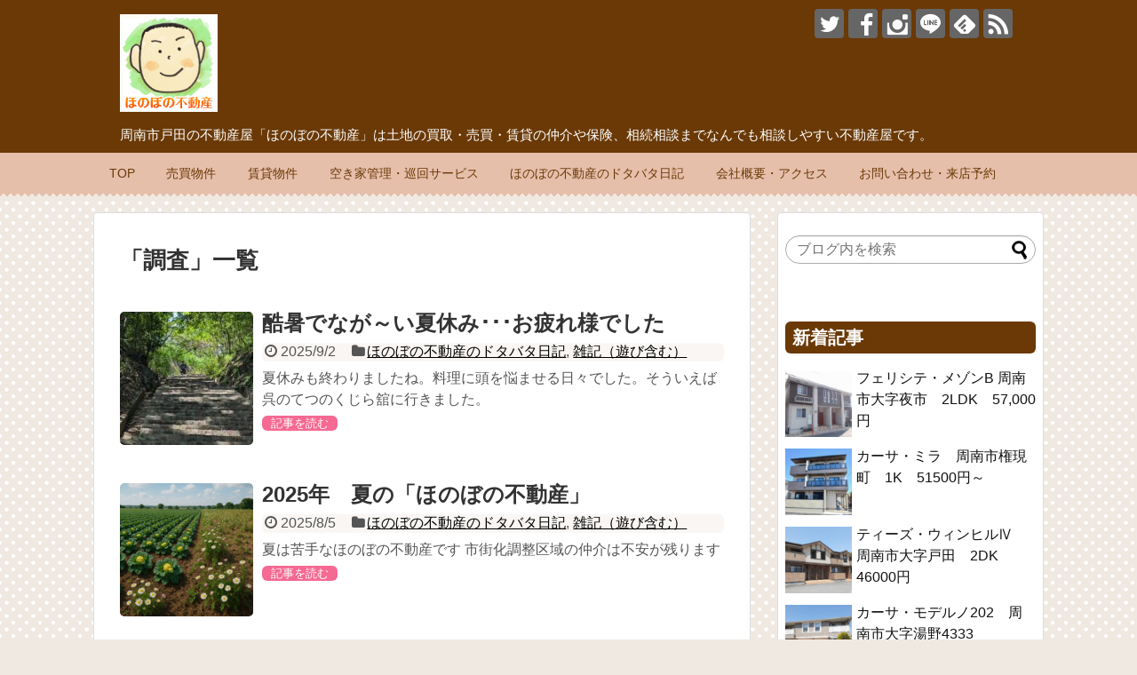

--- FILE ---
content_type: text/html; charset=UTF-8
request_url: https://honobono2103.com/tag/%E8%AA%BF%E6%9F%BB/
body_size: 16446
content:
<!DOCTYPE html>
<html lang="ja">
<head>
<meta charset="UTF-8">
  <meta name="viewport" content="width=1280, maximum-scale=1, user-scalable=yes">
<link rel="alternate" type="application/rss+xml" title="周南市(新南陽/戸田/夜市) の不動産屋 ほのぼの不動産 RSS Feed" href="https://honobono2103.com/feed/" />
<link rel="pingback" href="https://honobono2103.com/xmlrpc.php" />
<!-- <meta name="robots" content="noindex,follow"> -->
<!--<meta name="description" content="「調査」の記事一覧です。" />-->
<meta name="keywords" content="調査" />
<!-- OGP -->
<meta property="og:type" content="website">
<meta property="og:description" content="「調査」の記事一覧です。">
<meta property="og:title" content="  調査 | 周南市(新南陽/戸田/夜市) の不動産屋 ほのぼの不動産">
<meta property="og:url" content="https://honobono2103.com/tag/%e3%81%bb%e3%81%ae%e3%81%bc%e3%81%ae%e4%b8%8d%e5%8b%95%e7%94%a3/">
<meta property="og:image" content="http://honobono2103.com/wp-content/uploads/2018/05/facebook-icon.jpg">
<meta property="og:site_name" content="周南市(新南陽/戸田/夜市) の不動産屋 ほのぼの不動産">
<meta property="og:locale" content="ja_JP">
<!-- /OGP -->
<!-- Twitter Card -->
<meta name="twitter:card" content="summary">
<meta name="twitter:description" content="「調査」の記事一覧です。">
<meta name="twitter:title" content="  調査 | 周南市(新南陽/戸田/夜市) の不動産屋 ほのぼの不動産">
<meta name="twitter:url" content="https://honobono2103.com/tag/%e3%81%bb%e3%81%ae%e3%81%bc%e3%81%ae%e4%b8%8d%e5%8b%95%e7%94%a3/">
<meta name="twitter:image" content="http://honobono2103.com/wp-content/uploads/2018/05/facebook-icon.jpg">
<meta name="twitter:domain" content="honobono2103.com">
<meta name="twitter:creator" content="@honobono2103">
<meta name="twitter:site" content="@honobono2103">
<!-- /Twitter Card -->

<title>調査  |  周南市(新南陽/戸田/夜市) の不動産屋 ほのぼの不動産</title>
<meta name='robots' content='max-image-preview:large' />
<link rel='dns-prefetch' href='//stats.wp.com' />
<link rel='dns-prefetch' href='//v0.wordpress.com' />
<link rel='dns-prefetch' href='//widgets.wp.com' />
<link rel='dns-prefetch' href='//s0.wp.com' />
<link rel='dns-prefetch' href='//0.gravatar.com' />
<link rel='dns-prefetch' href='//1.gravatar.com' />
<link rel='dns-prefetch' href='//2.gravatar.com' />
<link rel="alternate" type="application/rss+xml" title="周南市(新南陽/戸田/夜市) の不動産屋 ほのぼの不動産 &raquo; フィード" href="https://honobono2103.com/feed/" />
<link rel="alternate" type="application/rss+xml" title="周南市(新南陽/戸田/夜市) の不動産屋 ほのぼの不動産 &raquo; コメントフィード" href="https://honobono2103.com/comments/feed/" />
<link rel="alternate" type="application/rss+xml" title="周南市(新南陽/戸田/夜市) の不動産屋 ほのぼの不動産 &raquo; 調査 タグのフィード" href="https://honobono2103.com/tag/%e8%aa%bf%e6%9f%bb/feed/" />
		<!-- This site uses the Google Analytics by MonsterInsights plugin v9.11.1 - Using Analytics tracking - https://www.monsterinsights.com/ -->
		<!-- Note: MonsterInsights is not currently configured on this site. The site owner needs to authenticate with Google Analytics in the MonsterInsights settings panel. -->
					<!-- No tracking code set -->
				<!-- / Google Analytics by MonsterInsights -->
		<style id='wp-img-auto-sizes-contain-inline-css' type='text/css'>
img:is([sizes=auto i],[sizes^="auto," i]){contain-intrinsic-size:3000px 1500px}
/*# sourceURL=wp-img-auto-sizes-contain-inline-css */
</style>
<link rel='stylesheet' id='simplicity-style-css' href='https://honobono2103.com/wp-content/themes/simplicity2/style.css?ver=6.9&#038;fver=20180514022452' type='text/css' media='all' />
<link rel='stylesheet' id='responsive-style-css' href='https://honobono2103.com/wp-content/themes/simplicity2/css/responsive-pc.css?ver=6.9&#038;fver=20180514022452' type='text/css' media='all' />
<link rel='stylesheet' id='skin-style-css' href='https://honobono2103.com/wp-content/themes/simplicity2/skins/chocolate/style.css?ver=6.9&#038;fver=20180514022452' type='text/css' media='all' />
<link rel='stylesheet' id='font-awesome-style-css' href='https://honobono2103.com/wp-content/themes/simplicity2/webfonts/css/font-awesome.min.css?ver=6.9&#038;fver=20180514022452' type='text/css' media='all' />
<link rel='stylesheet' id='icomoon-style-css' href='https://honobono2103.com/wp-content/themes/simplicity2/webfonts/icomoon/style.css?ver=6.9&#038;fver=20180514022452' type='text/css' media='all' />
<link rel='stylesheet' id='extension-style-css' href='https://honobono2103.com/wp-content/themes/simplicity2/css/extension.css?ver=6.9&#038;fver=20180514022452' type='text/css' media='all' />
<style id='extension-style-inline-css' type='text/css'>
@media screen and (max-width:639px){.article br{display:block}}
/*# sourceURL=extension-style-inline-css */
</style>
<link rel='stylesheet' id='print-style-css' href='https://honobono2103.com/wp-content/themes/simplicity2/css/print.css?ver=6.9&#038;fver=20180514022452' type='text/css' media='print' />
<style id='wp-emoji-styles-inline-css' type='text/css'>

	img.wp-smiley, img.emoji {
		display: inline !important;
		border: none !important;
		box-shadow: none !important;
		height: 1em !important;
		width: 1em !important;
		margin: 0 0.07em !important;
		vertical-align: -0.1em !important;
		background: none !important;
		padding: 0 !important;
	}
/*# sourceURL=wp-emoji-styles-inline-css */
</style>
<style id='wp-block-library-inline-css' type='text/css'>
:root{--wp-block-synced-color:#7a00df;--wp-block-synced-color--rgb:122,0,223;--wp-bound-block-color:var(--wp-block-synced-color);--wp-editor-canvas-background:#ddd;--wp-admin-theme-color:#007cba;--wp-admin-theme-color--rgb:0,124,186;--wp-admin-theme-color-darker-10:#006ba1;--wp-admin-theme-color-darker-10--rgb:0,107,160.5;--wp-admin-theme-color-darker-20:#005a87;--wp-admin-theme-color-darker-20--rgb:0,90,135;--wp-admin-border-width-focus:2px}@media (min-resolution:192dpi){:root{--wp-admin-border-width-focus:1.5px}}.wp-element-button{cursor:pointer}:root .has-very-light-gray-background-color{background-color:#eee}:root .has-very-dark-gray-background-color{background-color:#313131}:root .has-very-light-gray-color{color:#eee}:root .has-very-dark-gray-color{color:#313131}:root .has-vivid-green-cyan-to-vivid-cyan-blue-gradient-background{background:linear-gradient(135deg,#00d084,#0693e3)}:root .has-purple-crush-gradient-background{background:linear-gradient(135deg,#34e2e4,#4721fb 50%,#ab1dfe)}:root .has-hazy-dawn-gradient-background{background:linear-gradient(135deg,#faaca8,#dad0ec)}:root .has-subdued-olive-gradient-background{background:linear-gradient(135deg,#fafae1,#67a671)}:root .has-atomic-cream-gradient-background{background:linear-gradient(135deg,#fdd79a,#004a59)}:root .has-nightshade-gradient-background{background:linear-gradient(135deg,#330968,#31cdcf)}:root .has-midnight-gradient-background{background:linear-gradient(135deg,#020381,#2874fc)}:root{--wp--preset--font-size--normal:16px;--wp--preset--font-size--huge:42px}.has-regular-font-size{font-size:1em}.has-larger-font-size{font-size:2.625em}.has-normal-font-size{font-size:var(--wp--preset--font-size--normal)}.has-huge-font-size{font-size:var(--wp--preset--font-size--huge)}.has-text-align-center{text-align:center}.has-text-align-left{text-align:left}.has-text-align-right{text-align:right}.has-fit-text{white-space:nowrap!important}#end-resizable-editor-section{display:none}.aligncenter{clear:both}.items-justified-left{justify-content:flex-start}.items-justified-center{justify-content:center}.items-justified-right{justify-content:flex-end}.items-justified-space-between{justify-content:space-between}.screen-reader-text{border:0;clip-path:inset(50%);height:1px;margin:-1px;overflow:hidden;padding:0;position:absolute;width:1px;word-wrap:normal!important}.screen-reader-text:focus{background-color:#ddd;clip-path:none;color:#444;display:block;font-size:1em;height:auto;left:5px;line-height:normal;padding:15px 23px 14px;text-decoration:none;top:5px;width:auto;z-index:100000}html :where(.has-border-color){border-style:solid}html :where([style*=border-top-color]){border-top-style:solid}html :where([style*=border-right-color]){border-right-style:solid}html :where([style*=border-bottom-color]){border-bottom-style:solid}html :where([style*=border-left-color]){border-left-style:solid}html :where([style*=border-width]){border-style:solid}html :where([style*=border-top-width]){border-top-style:solid}html :where([style*=border-right-width]){border-right-style:solid}html :where([style*=border-bottom-width]){border-bottom-style:solid}html :where([style*=border-left-width]){border-left-style:solid}html :where(img[class*=wp-image-]){height:auto;max-width:100%}:where(figure){margin:0 0 1em}html :where(.is-position-sticky){--wp-admin--admin-bar--position-offset:var(--wp-admin--admin-bar--height,0px)}@media screen and (max-width:600px){html :where(.is-position-sticky){--wp-admin--admin-bar--position-offset:0px}}

/*# sourceURL=wp-block-library-inline-css */
</style><style id='global-styles-inline-css' type='text/css'>
:root{--wp--preset--aspect-ratio--square: 1;--wp--preset--aspect-ratio--4-3: 4/3;--wp--preset--aspect-ratio--3-4: 3/4;--wp--preset--aspect-ratio--3-2: 3/2;--wp--preset--aspect-ratio--2-3: 2/3;--wp--preset--aspect-ratio--16-9: 16/9;--wp--preset--aspect-ratio--9-16: 9/16;--wp--preset--color--black: #000000;--wp--preset--color--cyan-bluish-gray: #abb8c3;--wp--preset--color--white: #ffffff;--wp--preset--color--pale-pink: #f78da7;--wp--preset--color--vivid-red: #cf2e2e;--wp--preset--color--luminous-vivid-orange: #ff6900;--wp--preset--color--luminous-vivid-amber: #fcb900;--wp--preset--color--light-green-cyan: #7bdcb5;--wp--preset--color--vivid-green-cyan: #00d084;--wp--preset--color--pale-cyan-blue: #8ed1fc;--wp--preset--color--vivid-cyan-blue: #0693e3;--wp--preset--color--vivid-purple: #9b51e0;--wp--preset--gradient--vivid-cyan-blue-to-vivid-purple: linear-gradient(135deg,rgb(6,147,227) 0%,rgb(155,81,224) 100%);--wp--preset--gradient--light-green-cyan-to-vivid-green-cyan: linear-gradient(135deg,rgb(122,220,180) 0%,rgb(0,208,130) 100%);--wp--preset--gradient--luminous-vivid-amber-to-luminous-vivid-orange: linear-gradient(135deg,rgb(252,185,0) 0%,rgb(255,105,0) 100%);--wp--preset--gradient--luminous-vivid-orange-to-vivid-red: linear-gradient(135deg,rgb(255,105,0) 0%,rgb(207,46,46) 100%);--wp--preset--gradient--very-light-gray-to-cyan-bluish-gray: linear-gradient(135deg,rgb(238,238,238) 0%,rgb(169,184,195) 100%);--wp--preset--gradient--cool-to-warm-spectrum: linear-gradient(135deg,rgb(74,234,220) 0%,rgb(151,120,209) 20%,rgb(207,42,186) 40%,rgb(238,44,130) 60%,rgb(251,105,98) 80%,rgb(254,248,76) 100%);--wp--preset--gradient--blush-light-purple: linear-gradient(135deg,rgb(255,206,236) 0%,rgb(152,150,240) 100%);--wp--preset--gradient--blush-bordeaux: linear-gradient(135deg,rgb(254,205,165) 0%,rgb(254,45,45) 50%,rgb(107,0,62) 100%);--wp--preset--gradient--luminous-dusk: linear-gradient(135deg,rgb(255,203,112) 0%,rgb(199,81,192) 50%,rgb(65,88,208) 100%);--wp--preset--gradient--pale-ocean: linear-gradient(135deg,rgb(255,245,203) 0%,rgb(182,227,212) 50%,rgb(51,167,181) 100%);--wp--preset--gradient--electric-grass: linear-gradient(135deg,rgb(202,248,128) 0%,rgb(113,206,126) 100%);--wp--preset--gradient--midnight: linear-gradient(135deg,rgb(2,3,129) 0%,rgb(40,116,252) 100%);--wp--preset--font-size--small: 13px;--wp--preset--font-size--medium: 20px;--wp--preset--font-size--large: 36px;--wp--preset--font-size--x-large: 42px;--wp--preset--spacing--20: 0.44rem;--wp--preset--spacing--30: 0.67rem;--wp--preset--spacing--40: 1rem;--wp--preset--spacing--50: 1.5rem;--wp--preset--spacing--60: 2.25rem;--wp--preset--spacing--70: 3.38rem;--wp--preset--spacing--80: 5.06rem;--wp--preset--shadow--natural: 6px 6px 9px rgba(0, 0, 0, 0.2);--wp--preset--shadow--deep: 12px 12px 50px rgba(0, 0, 0, 0.4);--wp--preset--shadow--sharp: 6px 6px 0px rgba(0, 0, 0, 0.2);--wp--preset--shadow--outlined: 6px 6px 0px -3px rgb(255, 255, 255), 6px 6px rgb(0, 0, 0);--wp--preset--shadow--crisp: 6px 6px 0px rgb(0, 0, 0);}:where(.is-layout-flex){gap: 0.5em;}:where(.is-layout-grid){gap: 0.5em;}body .is-layout-flex{display: flex;}.is-layout-flex{flex-wrap: wrap;align-items: center;}.is-layout-flex > :is(*, div){margin: 0;}body .is-layout-grid{display: grid;}.is-layout-grid > :is(*, div){margin: 0;}:where(.wp-block-columns.is-layout-flex){gap: 2em;}:where(.wp-block-columns.is-layout-grid){gap: 2em;}:where(.wp-block-post-template.is-layout-flex){gap: 1.25em;}:where(.wp-block-post-template.is-layout-grid){gap: 1.25em;}.has-black-color{color: var(--wp--preset--color--black) !important;}.has-cyan-bluish-gray-color{color: var(--wp--preset--color--cyan-bluish-gray) !important;}.has-white-color{color: var(--wp--preset--color--white) !important;}.has-pale-pink-color{color: var(--wp--preset--color--pale-pink) !important;}.has-vivid-red-color{color: var(--wp--preset--color--vivid-red) !important;}.has-luminous-vivid-orange-color{color: var(--wp--preset--color--luminous-vivid-orange) !important;}.has-luminous-vivid-amber-color{color: var(--wp--preset--color--luminous-vivid-amber) !important;}.has-light-green-cyan-color{color: var(--wp--preset--color--light-green-cyan) !important;}.has-vivid-green-cyan-color{color: var(--wp--preset--color--vivid-green-cyan) !important;}.has-pale-cyan-blue-color{color: var(--wp--preset--color--pale-cyan-blue) !important;}.has-vivid-cyan-blue-color{color: var(--wp--preset--color--vivid-cyan-blue) !important;}.has-vivid-purple-color{color: var(--wp--preset--color--vivid-purple) !important;}.has-black-background-color{background-color: var(--wp--preset--color--black) !important;}.has-cyan-bluish-gray-background-color{background-color: var(--wp--preset--color--cyan-bluish-gray) !important;}.has-white-background-color{background-color: var(--wp--preset--color--white) !important;}.has-pale-pink-background-color{background-color: var(--wp--preset--color--pale-pink) !important;}.has-vivid-red-background-color{background-color: var(--wp--preset--color--vivid-red) !important;}.has-luminous-vivid-orange-background-color{background-color: var(--wp--preset--color--luminous-vivid-orange) !important;}.has-luminous-vivid-amber-background-color{background-color: var(--wp--preset--color--luminous-vivid-amber) !important;}.has-light-green-cyan-background-color{background-color: var(--wp--preset--color--light-green-cyan) !important;}.has-vivid-green-cyan-background-color{background-color: var(--wp--preset--color--vivid-green-cyan) !important;}.has-pale-cyan-blue-background-color{background-color: var(--wp--preset--color--pale-cyan-blue) !important;}.has-vivid-cyan-blue-background-color{background-color: var(--wp--preset--color--vivid-cyan-blue) !important;}.has-vivid-purple-background-color{background-color: var(--wp--preset--color--vivid-purple) !important;}.has-black-border-color{border-color: var(--wp--preset--color--black) !important;}.has-cyan-bluish-gray-border-color{border-color: var(--wp--preset--color--cyan-bluish-gray) !important;}.has-white-border-color{border-color: var(--wp--preset--color--white) !important;}.has-pale-pink-border-color{border-color: var(--wp--preset--color--pale-pink) !important;}.has-vivid-red-border-color{border-color: var(--wp--preset--color--vivid-red) !important;}.has-luminous-vivid-orange-border-color{border-color: var(--wp--preset--color--luminous-vivid-orange) !important;}.has-luminous-vivid-amber-border-color{border-color: var(--wp--preset--color--luminous-vivid-amber) !important;}.has-light-green-cyan-border-color{border-color: var(--wp--preset--color--light-green-cyan) !important;}.has-vivid-green-cyan-border-color{border-color: var(--wp--preset--color--vivid-green-cyan) !important;}.has-pale-cyan-blue-border-color{border-color: var(--wp--preset--color--pale-cyan-blue) !important;}.has-vivid-cyan-blue-border-color{border-color: var(--wp--preset--color--vivid-cyan-blue) !important;}.has-vivid-purple-border-color{border-color: var(--wp--preset--color--vivid-purple) !important;}.has-vivid-cyan-blue-to-vivid-purple-gradient-background{background: var(--wp--preset--gradient--vivid-cyan-blue-to-vivid-purple) !important;}.has-light-green-cyan-to-vivid-green-cyan-gradient-background{background: var(--wp--preset--gradient--light-green-cyan-to-vivid-green-cyan) !important;}.has-luminous-vivid-amber-to-luminous-vivid-orange-gradient-background{background: var(--wp--preset--gradient--luminous-vivid-amber-to-luminous-vivid-orange) !important;}.has-luminous-vivid-orange-to-vivid-red-gradient-background{background: var(--wp--preset--gradient--luminous-vivid-orange-to-vivid-red) !important;}.has-very-light-gray-to-cyan-bluish-gray-gradient-background{background: var(--wp--preset--gradient--very-light-gray-to-cyan-bluish-gray) !important;}.has-cool-to-warm-spectrum-gradient-background{background: var(--wp--preset--gradient--cool-to-warm-spectrum) !important;}.has-blush-light-purple-gradient-background{background: var(--wp--preset--gradient--blush-light-purple) !important;}.has-blush-bordeaux-gradient-background{background: var(--wp--preset--gradient--blush-bordeaux) !important;}.has-luminous-dusk-gradient-background{background: var(--wp--preset--gradient--luminous-dusk) !important;}.has-pale-ocean-gradient-background{background: var(--wp--preset--gradient--pale-ocean) !important;}.has-electric-grass-gradient-background{background: var(--wp--preset--gradient--electric-grass) !important;}.has-midnight-gradient-background{background: var(--wp--preset--gradient--midnight) !important;}.has-small-font-size{font-size: var(--wp--preset--font-size--small) !important;}.has-medium-font-size{font-size: var(--wp--preset--font-size--medium) !important;}.has-large-font-size{font-size: var(--wp--preset--font-size--large) !important;}.has-x-large-font-size{font-size: var(--wp--preset--font-size--x-large) !important;}
/*# sourceURL=global-styles-inline-css */
</style>

<style id='classic-theme-styles-inline-css' type='text/css'>
/*! This file is auto-generated */
.wp-block-button__link{color:#fff;background-color:#32373c;border-radius:9999px;box-shadow:none;text-decoration:none;padding:calc(.667em + 2px) calc(1.333em + 2px);font-size:1.125em}.wp-block-file__button{background:#32373c;color:#fff;text-decoration:none}
/*# sourceURL=/wp-includes/css/classic-themes.min.css */
</style>
<link rel='stylesheet' id='jetpack_likes-css' href='https://honobono2103.com/wp-content/plugins/jetpack/modules/likes/style.css?ver=15.4&#038;fver=20260109074731' type='text/css' media='all' />
<link rel='stylesheet' id='fancybox-css' href='https://honobono2103.com/wp-content/plugins/easy-fancybox/fancybox/1.5.4/jquery.fancybox.min.css?ver=6.9&#038;fver=20250614043158' type='text/css' media='screen' />
<style id='fancybox-inline-css' type='text/css'>
#fancybox-outer{background:#ffffff}#fancybox-content{background:#ffffff;border-color:#ffffff;color:#000000;}#fancybox-title,#fancybox-title-float-main{color:#fff}
/*# sourceURL=fancybox-inline-css */
</style>
<link rel='stylesheet' id='sharedaddy-css' href='https://honobono2103.com/wp-content/plugins/jetpack/modules/sharedaddy/sharing.css?ver=15.4&#038;fver=20260109074731' type='text/css' media='all' />
<link rel='stylesheet' id='social-logos-css' href='https://honobono2103.com/wp-content/plugins/jetpack/_inc/social-logos/social-logos.min.css?ver=15.4&#038;fver=20260109074731' type='text/css' media='all' />
<script type="text/javascript" src="https://honobono2103.com/wp-includes/js/jquery/jquery.min.js?ver=3.7.1&amp;fver=20231120050041" id="jquery-core-js"></script>
<script type="text/javascript" src="https://honobono2103.com/wp-includes/js/jquery/jquery-migrate.min.js?ver=3.4.1&amp;fver=20230818125513" id="jquery-migrate-js"></script>
<script data-ad-client="ca-pub-7026155633749779" async src="https://pagead2.googlesyndication.com/pagead/js/adsbygoogle.js"></script>	<style>img#wpstats{display:none}</style>
		<link rel="next" href="https://honobono2103.com/tag/%E8%AA%BF%E6%9F%BB/page/2/" />

<!-- Jetpack Open Graph Tags -->
<meta property="og:type" content="website" />
<meta property="og:title" content="調査  |  周南市(新南陽/戸田/夜市) の不動産屋 ほのぼの不動産" />
<meta property="og:url" content="https://honobono2103.com/tag/%e8%aa%bf%e6%9f%bb/" />
<meta property="og:site_name" content="周南市(新南陽/戸田/夜市) の不動産屋 ほのぼの不動産" />
<meta property="og:image" content="https://s0.wp.com/i/blank.jpg" />
<meta property="og:image:width" content="200" />
<meta property="og:image:height" content="200" />
<meta property="og:image:alt" content="" />
<meta property="og:locale" content="ja_JP" />

<!-- End Jetpack Open Graph Tags -->
		<style type="text/css" id="wp-custom-css">
			#site-title img{
  max-width: 110px;
}		</style>
		<script data-ad-client="ca-pub-7026155633749779" async src="https://pagead2.googlesyndication.com/pagead/js/adsbygoogle.js"></script></head>
  <body class="archive tag tag-28 wp-theme-simplicity2" itemscope itemtype="http://schema.org/WebPage">
    <div id="container">

      <!-- header -->
      <header itemscope itemtype="http://schema.org/WPHeader">
        <div id="header" class="clearfix">
          <div id="header-in">

                        <div id="h-top">
              <!-- モバイルメニュー表示用のボタン -->
<div id="mobile-menu">
  <a id="mobile-menu-toggle" href="#"><span class="fa fa-bars fa-2x"></span></a>
</div>

              <div class="alignleft top-title-catchphrase">
                <!-- サイトのタイトル -->
<p id="site-title" itemscope itemtype="http://schema.org/Organization">
  <a href="https://honobono2103.com/"><img src="http://honobono2103.com/wp-content/uploads/2018/05/facebook-icon.jpg" alt="周南市(新南陽/戸田/夜市) の不動産屋 ほのぼの不動産" class="site-title-img" /></a></p>
<!-- サイトの概要 -->
<p id="site-description">
  周南市戸田の不動産屋「ほのぼの不動産」は土地の買取・売買・賃貸の仲介や保険、相続相談までなんでも相談しやすい不動産屋です。</p>
              </div>

              <div class="alignright top-sns-follows">
                                <!-- SNSページ -->
<div class="sns-pages">
<p class="sns-follow-msg">フォローする</p>
<ul class="snsp">
<li class="twitter-page"><a href="//twitter.com/honobono2103" target="_blank" title="Twitterをフォロー" rel="nofollow"><span class="icon-twitter-logo"></span></a></li><li class="facebook-page"><a href="//www.facebook.com/honobono2103" target="_blank" title="Facebookをフォロー" rel="nofollow"><span class="icon-facebook-logo"></span></a></li><li class="instagram-page"><a href="//instagram.com/honobono2103" target="_blank" title="Instagramをフォロー" rel="nofollow"><span class="icon-instagram-logo"></span></a></li><li class="line-page"><a href="//line.naver.jp/ti/p/ho2103" target="_blank" title="LINE@をフォロー" rel="nofollow"><span class="icon-line-logo"></span></a></li><li class="feedly-page"><a href="//feedly.com/i/subscription/feed/https://honobono2103.com/feed/" target="blank" title="feedlyで更新情報を購読" rel="nofollow"><span class="icon-feedly-logo"></span></a></li><li class="rss-page"><a href="https://honobono2103.com/feed/" target="_blank" title="RSSで更新情報をフォロー" rel="nofollow"><span class="icon-rss-logo"></span></a></li>  </ul>
</div>
                              </div>

            </div><!-- /#h-top -->
          </div><!-- /#header-in -->
        </div><!-- /#header -->
      </header>

      <!-- Navigation -->
<nav itemscope itemtype="http://schema.org/SiteNavigationElement">
  <div id="navi">
      	<div id="navi-in">
      <div class="menu-%e3%83%a1%e3%83%8b%e3%83%a5%e3%83%bc-container"><ul id="menu-%e3%83%a1%e3%83%8b%e3%83%a5%e3%83%bc" class="menu"><li id="menu-item-2530" class="menu-item menu-item-type-post_type menu-item-object-page menu-item-2530"><a href="https://honobono2103.com/page-33/">TOP</a></li>
<li id="menu-item-595" class="menu-item menu-item-type-taxonomy menu-item-object-category menu-item-has-children menu-item-595"><a href="https://honobono2103.com/category/property-for-sale/">売買物件</a>
<ul class="sub-menu">
	<li id="menu-item-575" class="menu-item menu-item-type-taxonomy menu-item-object-category menu-item-575"><a href="https://honobono2103.com/category/property-for-sale/land/">土地</a></li>
	<li id="menu-item-576" class="menu-item menu-item-type-taxonomy menu-item-object-category menu-item-576"><a href="https://honobono2103.com/category/property-for-sale/for-business/">事業用</a></li>
	<li id="menu-item-589" class="menu-item menu-item-type-taxonomy menu-item-object-category menu-item-589"><a href="https://honobono2103.com/category/property-for-sale/detached-house/">一戸建て</a></li>
	<li id="menu-item-588" class="menu-item menu-item-type-taxonomy menu-item-object-category menu-item-588"><a href="https://honobono2103.com/category/property-for-sale/apartment/">マンション</a></li>
</ul>
</li>
<li id="menu-item-590" class="menu-item menu-item-type-taxonomy menu-item-object-category menu-item-has-children menu-item-590"><a href="https://honobono2103.com/category/rental-property/">賃貸物件</a>
<ul class="sub-menu">
	<li id="menu-item-591" class="menu-item menu-item-type-taxonomy menu-item-object-category menu-item-591"><a href="https://honobono2103.com/category/rental-property/rental-apartment/">アパート</a></li>
	<li id="menu-item-592" class="menu-item menu-item-type-taxonomy menu-item-object-category menu-item-592"><a href="https://honobono2103.com/category/rental-property/rental-house/">一戸建て</a></li>
	<li id="menu-item-4409" class="menu-item menu-item-type-taxonomy menu-item-object-category menu-item-4409"><a href="https://honobono2103.com/category/rental-property/rental-office/">事務所</a></li>
	<li id="menu-item-587" class="menu-item menu-item-type-taxonomy menu-item-object-category menu-item-587"><a href="https://honobono2103.com/category/rental-property2/rental-parking-lot/">貸し駐車場</a></li>
	<li id="menu-item-2713" class="menu-item menu-item-type-taxonomy menu-item-object-category menu-item-2713"><a href="https://honobono2103.com/category/rental-property2/rental-warehouse/">倉庫</a></li>
</ul>
</li>
<li id="menu-item-703" class="menu-item menu-item-type-post_type menu-item-object-page menu-item-703"><a href="https://honobono2103.com/page-687/">空き家管理・巡回サービス</a></li>
<li id="menu-item-567" class="menu-item menu-item-type-taxonomy menu-item-object-category menu-item-has-children menu-item-567"><a href="https://honobono2103.com/category/diary/">ほのぼの不動産のドタバタ日記</a>
<ul class="sub-menu">
	<li id="menu-item-568" class="menu-item menu-item-type-taxonomy menu-item-object-category menu-item-568"><a href="https://honobono2103.com/category/diary/about-the-company/">会社のこと</a></li>
	<li id="menu-item-569" class="menu-item menu-item-type-taxonomy menu-item-object-category menu-item-569"><a href="https://honobono2103.com/category/diary/miscellaneous-notes/">雑記（遊び含む）</a></li>
	<li id="menu-item-571" class="menu-item menu-item-type-taxonomy menu-item-object-category menu-item-571"><a href="https://honobono2103.com/category/diary/hoken/">保険関係</a></li>
	<li id="menu-item-570" class="menu-item menu-item-type-taxonomy menu-item-object-category menu-item-570"><a href="https://honobono2103.com/category/diary/investigation-and-repair/">調査・修繕関係</a></li>
	<li id="menu-item-572" class="menu-item menu-item-type-taxonomy menu-item-object-category menu-item-572"><a href="https://honobono2103.com/category/diary/souji/">お掃除</a></li>
	<li id="menu-item-573" class="menu-item menu-item-type-taxonomy menu-item-object-category menu-item-573"><a href="https://honobono2103.com/category/diary/%e7%9b%b8%e5%a0%b4/">相場（株・OP・FX）</a></li>
	<li id="menu-item-574" class="menu-item menu-item-type-taxonomy menu-item-object-category menu-item-574"><a href="https://honobono2103.com/category/diary/real-estate-investment/">不動産投資</a></li>
</ul>
</li>
<li id="menu-item-580" class="menu-item menu-item-type-post_type menu-item-object-page menu-item-580"><a href="https://honobono2103.com/page-20/">会社概要・アクセス</a></li>
<li id="menu-item-581" class="menu-item menu-item-type-post_type menu-item-object-page menu-item-581"><a href="https://honobono2103.com/page-16/">お問い合わせ・来店予約</a></li>
</ul></div>    </div><!-- /#navi-in -->
  </div><!-- /#navi -->
</nav>
<!-- /Navigation -->
      <!-- 本体部分 -->
      <div id="body">
        <div id="body-in" class="cf">

          
          <!-- main -->
          <main itemscope itemprop="mainContentOfPage">
            <div id="main" itemscope itemtype="http://schema.org/Blog">

  <h1 id="archive-title"><span class="archive-title-pb">「</span><span class="archive-title-text">調査</span><span class="archive-title-pa">」</span><span class="archive-title-list-text">一覧</span></h1>






<div id="list">
<!-- 記事一覧 -->
<article id="post-5381" class="entry cf entry-card post-5381 post type-post status-publish format-standard has-post-thumbnail category-diary category-miscellaneous-notes tag-103 tag-18 tag-37 tag-41 tag-38 tag-33 tag-36 tag-28">
  <figure class="entry-thumb">
                  <a href="https://honobono2103.com/5381/" class="entry-image entry-image-link" title="酷暑でなが～い夏休み･･･お疲れ様でした"><img width="150" height="150" src="https://honobono2103.com/wp-content/uploads/2025/09/PXL_20250719_051827225-150x150.jpg" class="entry-thumnail wp-post-image" alt="" decoding="async" srcset="https://honobono2103.com/wp-content/uploads/2025/09/PXL_20250719_051827225-150x150.jpg 150w, https://honobono2103.com/wp-content/uploads/2025/09/PXL_20250719_051827225-100x100.jpg 100w" sizes="(max-width: 150px) 100vw, 150px" /></a>
            </figure><!-- /.entry-thumb -->

  <div class="entry-card-content">
  <header>
    <h2><a href="https://honobono2103.com/5381/" class="entry-title entry-title-link" title="酷暑でなが～い夏休み･･･お疲れ様でした">酷暑でなが～い夏休み･･･お疲れ様でした</a></h2>
    <p class="post-meta">
            <span class="post-date"><span class="fa fa-clock-o fa-fw"></span><span class="published">2025/9/2</span></span>
      
      <span class="category"><span class="fa fa-folder fa-fw"></span><a href="https://honobono2103.com/category/diary/" rel="category tag">ほのぼの不動産のドタバタ日記</a><span class="category-separator">, </span><a href="https://honobono2103.com/category/diary/miscellaneous-notes/" rel="category tag">雑記（遊び含む）</a></span>

      
      
    </p><!-- /.post-meta -->
      </header>
  <p class="entry-snippet">夏休みも終わりましたね。料理に頭を悩ませる日々でした。そういえば呉のてつのくじら舘に行きました。</p>

    <footer>
    <p class="entry-read"><a href="https://honobono2103.com/5381/" class="entry-read-link">記事を読む</a></p>
  </footer>
  
</div><!-- /.entry-card-content -->
</article><article id="post-5340" class="entry cf entry-card post-5340 post type-post status-publish format-standard has-post-thumbnail category-diary category-miscellaneous-notes tag-1189 tag-103 tag-18 tag-37 tag-41 tag-38 tag-29 tag-1190 tag-28">
  <figure class="entry-thumb">
                  <a href="https://honobono2103.com/5340/" class="entry-image entry-image-link" title="2025年　夏の「ほのぼの不動産」"><img width="150" height="150" src="https://honobono2103.com/wp-content/uploads/2025/08/feaa2d2655af87de2d9e5e3788382432-150x150.png" class="entry-thumnail wp-post-image" alt="" decoding="async" srcset="https://honobono2103.com/wp-content/uploads/2025/08/feaa2d2655af87de2d9e5e3788382432-150x150.png 150w, https://honobono2103.com/wp-content/uploads/2025/08/feaa2d2655af87de2d9e5e3788382432-100x100.png 100w" sizes="(max-width: 150px) 100vw, 150px" /></a>
            </figure><!-- /.entry-thumb -->

  <div class="entry-card-content">
  <header>
    <h2><a href="https://honobono2103.com/5340/" class="entry-title entry-title-link" title="2025年　夏の「ほのぼの不動産」">2025年　夏の「ほのぼの不動産」</a></h2>
    <p class="post-meta">
            <span class="post-date"><span class="fa fa-clock-o fa-fw"></span><span class="published">2025/8/5</span></span>
      
      <span class="category"><span class="fa fa-folder fa-fw"></span><a href="https://honobono2103.com/category/diary/" rel="category tag">ほのぼの不動産のドタバタ日記</a><span class="category-separator">, </span><a href="https://honobono2103.com/category/diary/miscellaneous-notes/" rel="category tag">雑記（遊び含む）</a></span>

      
      
    </p><!-- /.post-meta -->
      </header>
  <p class="entry-snippet">夏は苦手なほのぼの不動産です
市街化調整区域の仲介は不安が残ります</p>

    <footer>
    <p class="entry-read"><a href="https://honobono2103.com/5340/" class="entry-read-link">記事を読む</a></p>
  </footer>
  
</div><!-- /.entry-card-content -->
</article><article id="post-5260" class="entry cf entry-card post-5260 post type-post status-publish format-standard has-post-thumbnail category-diary category-investigation-and-repair category-miscellaneous-notes tag-1186 tag-103 tag-18 tag-41 tag-1188 tag-1187 tag-33 tag-28">
  <figure class="entry-thumb">
                  <a href="https://honobono2103.com/5260/" class="entry-image entry-image-link" title="梅雨に入る前になんとか修繕できました～♪"><img width="150" height="150" src="https://honobono2103.com/wp-content/uploads/2025/06/322dc6efb128500e4530b196dda074fa-150x150.png" class="entry-thumnail wp-post-image" alt="" decoding="async" srcset="https://honobono2103.com/wp-content/uploads/2025/06/322dc6efb128500e4530b196dda074fa-150x150.png 150w, https://honobono2103.com/wp-content/uploads/2025/06/322dc6efb128500e4530b196dda074fa-100x100.png 100w" sizes="(max-width: 150px) 100vw, 150px" /></a>
            </figure><!-- /.entry-thumb -->

  <div class="entry-card-content">
  <header>
    <h2><a href="https://honobono2103.com/5260/" class="entry-title entry-title-link" title="梅雨に入る前になんとか修繕できました～♪">梅雨に入る前になんとか修繕できました～♪</a></h2>
    <p class="post-meta">
            <span class="post-date"><span class="fa fa-clock-o fa-fw"></span><span class="published">2025/6/13</span></span>
      
      <span class="category"><span class="fa fa-folder fa-fw"></span><a href="https://honobono2103.com/category/diary/" rel="category tag">ほのぼの不動産のドタバタ日記</a><span class="category-separator">, </span><a href="https://honobono2103.com/category/diary/investigation-and-repair/" rel="category tag">調査・修繕関係</a><span class="category-separator">, </span><a href="https://honobono2103.com/category/diary/miscellaneous-notes/" rel="category tag">雑記（遊び含む）</a></span>

      
      
    </p><!-- /.post-meta -->
      </header>
  <p class="entry-snippet">波板の加工は大変なのがわかりました</p>

    <footer>
    <p class="entry-read"><a href="https://honobono2103.com/5260/" class="entry-read-link">記事を読む</a></p>
  </footer>
  
</div><!-- /.entry-card-content -->
</article><article id="post-5218" class="entry cf entry-card post-5218 post type-post status-publish format-standard has-post-thumbnail category-diary category-investigation-and-repair category-miscellaneous-notes tag-17 tag-103 tag-18 tag-37 tag-41 tag-38 tag-33 tag-28 tag-1185 tag-1184">
  <figure class="entry-thumb">
                  <a href="https://honobono2103.com/5218/" class="entry-image entry-image-link" title="駐車場雨水枡強化工事を行いました"><img width="150" height="150" src="https://honobono2103.com/wp-content/uploads/2025/05/PXL_20250515_011439184-150x150.jpg" class="entry-thumnail wp-post-image" alt="" decoding="async" loading="lazy" srcset="https://honobono2103.com/wp-content/uploads/2025/05/PXL_20250515_011439184-150x150.jpg 150w, https://honobono2103.com/wp-content/uploads/2025/05/PXL_20250515_011439184-100x100.jpg 100w" sizes="auto, (max-width: 150px) 100vw, 150px" /></a>
            </figure><!-- /.entry-thumb -->

  <div class="entry-card-content">
  <header>
    <h2><a href="https://honobono2103.com/5218/" class="entry-title entry-title-link" title="駐車場雨水枡強化工事を行いました">駐車場雨水枡強化工事を行いました</a></h2>
    <p class="post-meta">
            <span class="post-date"><span class="fa fa-clock-o fa-fw"></span><span class="published">2025/5/16</span></span>
      
      <span class="category"><span class="fa fa-folder fa-fw"></span><a href="https://honobono2103.com/category/diary/" rel="category tag">ほのぼの不動産のドタバタ日記</a><span class="category-separator">, </span><a href="https://honobono2103.com/category/diary/investigation-and-repair/" rel="category tag">調査・修繕関係</a><span class="category-separator">, </span><a href="https://honobono2103.com/category/diary/miscellaneous-notes/" rel="category tag">雑記（遊び含む）</a></span>

      
      
    </p><!-- /.post-meta -->
      </header>
  <p class="entry-snippet">車の重みで耐圧蓋が割れました。</p>

    <footer>
    <p class="entry-read"><a href="https://honobono2103.com/5218/" class="entry-read-link">記事を読む</a></p>
  </footer>
  
</div><!-- /.entry-card-content -->
</article><article id="post-5166" class="entry cf entry-card post-5166 post type-post status-publish format-standard has-post-thumbnail category-diary category-investigation-and-repair category-miscellaneous-notes tag-1183 tag-17 tag-103 tag-18 tag-37 tag-38 tag-33 tag-36 tag-28">
  <figure class="entry-thumb">
                  <a href="https://honobono2103.com/5166/" class="entry-image entry-image-link" title="【やってみた】チャットGPTでビックリマンシール風イラストを作ってみた話"><img width="150" height="150" src="https://honobono2103.com/wp-content/uploads/2025/04/09439acba09ddad19699f0b218973cc0-150x150.png" class="entry-thumnail wp-post-image" alt="" decoding="async" loading="lazy" srcset="https://honobono2103.com/wp-content/uploads/2025/04/09439acba09ddad19699f0b218973cc0-150x150.png 150w, https://honobono2103.com/wp-content/uploads/2025/04/09439acba09ddad19699f0b218973cc0-300x300.png 300w, https://honobono2103.com/wp-content/uploads/2025/04/09439acba09ddad19699f0b218973cc0-768x768.png 768w, https://honobono2103.com/wp-content/uploads/2025/04/09439acba09ddad19699f0b218973cc0-100x100.png 100w, https://honobono2103.com/wp-content/uploads/2025/04/09439acba09ddad19699f0b218973cc0-320x320.png 320w, https://honobono2103.com/wp-content/uploads/2025/04/09439acba09ddad19699f0b218973cc0.png 1024w" sizes="auto, (max-width: 150px) 100vw, 150px" /></a>
            </figure><!-- /.entry-thumb -->

  <div class="entry-card-content">
  <header>
    <h2><a href="https://honobono2103.com/5166/" class="entry-title entry-title-link" title="【やってみた】チャットGPTでビックリマンシール風イラストを作ってみた話">【やってみた】チャットGPTでビックリマンシール風イラストを作ってみた話</a></h2>
    <p class="post-meta">
            <span class="post-date"><span class="fa fa-clock-o fa-fw"></span><span class="published">2025/4/26</span></span>
      
      <span class="category"><span class="fa fa-folder fa-fw"></span><a href="https://honobono2103.com/category/diary/" rel="category tag">ほのぼの不動産のドタバタ日記</a><span class="category-separator">, </span><a href="https://honobono2103.com/category/diary/investigation-and-repair/" rel="category tag">調査・修繕関係</a><span class="category-separator">, </span><a href="https://honobono2103.com/category/diary/miscellaneous-notes/" rel="category tag">雑記（遊び含む）</a></span>

      
      
    </p><!-- /.post-meta -->
      </header>
  <p class="entry-snippet">チャットGPTでビックリマンシール作ってみたよ</p>

    <footer>
    <p class="entry-read"><a href="https://honobono2103.com/5166/" class="entry-read-link">記事を読む</a></p>
  </footer>
  
</div><!-- /.entry-card-content -->
</article><article id="post-5142" class="entry cf entry-card post-5142 post type-post status-publish format-standard has-post-thumbnail category-diary category-investigation-and-repair category-miscellaneous-notes tag-103 tag-37 tag-41 tag-1182 tag-38 tag-36 tag-28">
  <figure class="entry-thumb">
                  <a href="https://honobono2103.com/5142/" class="entry-image entry-image-link" title="[便利] 山口県オープンデータマップを使ってみた"><img width="150" height="150" src="https://honobono2103.com/wp-content/uploads/2025/04/0b4fe3131711d5c033528a6ae2b2bf63-150x150.jpg" class="entry-thumnail wp-post-image" alt="" decoding="async" loading="lazy" srcset="https://honobono2103.com/wp-content/uploads/2025/04/0b4fe3131711d5c033528a6ae2b2bf63-150x150.jpg 150w, https://honobono2103.com/wp-content/uploads/2025/04/0b4fe3131711d5c033528a6ae2b2bf63-100x100.jpg 100w" sizes="auto, (max-width: 150px) 100vw, 150px" /></a>
            </figure><!-- /.entry-thumb -->

  <div class="entry-card-content">
  <header>
    <h2><a href="https://honobono2103.com/5142/" class="entry-title entry-title-link" title="[便利] 山口県オープンデータマップを使ってみた">[便利] 山口県オープンデータマップを使ってみた</a></h2>
    <p class="post-meta">
            <span class="post-date"><span class="fa fa-clock-o fa-fw"></span><span class="published">2025/4/14</span></span>
      
      <span class="category"><span class="fa fa-folder fa-fw"></span><a href="https://honobono2103.com/category/diary/" rel="category tag">ほのぼの不動産のドタバタ日記</a><span class="category-separator">, </span><a href="https://honobono2103.com/category/diary/investigation-and-repair/" rel="category tag">調査・修繕関係</a><span class="category-separator">, </span><a href="https://honobono2103.com/category/diary/miscellaneous-notes/" rel="category tag">雑記（遊び含む）</a></span>

      
      
    </p><!-- /.post-meta -->
      </header>
  <p class="entry-snippet">便利な山口県オープンデータマップ使ってみましたよ～！</p>

    <footer>
    <p class="entry-read"><a href="https://honobono2103.com/5142/" class="entry-read-link">記事を読む</a></p>
  </footer>
  
</div><!-- /.entry-card-content -->
</article><article id="post-5128" class="entry cf entry-card post-5128 post type-post status-publish format-standard has-post-thumbnail category-diary category-miscellaneous-notes tag-17 tag-103 tag-18 tag-37 tag-41 tag-38 tag-29 tag-33 tag-28">
  <figure class="entry-thumb">
                  <a href="https://honobono2103.com/5128/" class="entry-image entry-image-link" title="「さくら」「桜」そして入学式"><img width="150" height="150" src="https://honobono2103.com/wp-content/uploads/2025/04/PXL_20250406_022432982-150x150.jpg" class="entry-thumnail wp-post-image" alt="" decoding="async" loading="lazy" srcset="https://honobono2103.com/wp-content/uploads/2025/04/PXL_20250406_022432982-150x150.jpg 150w, https://honobono2103.com/wp-content/uploads/2025/04/PXL_20250406_022432982-100x100.jpg 100w" sizes="auto, (max-width: 150px) 100vw, 150px" /></a>
            </figure><!-- /.entry-thumb -->

  <div class="entry-card-content">
  <header>
    <h2><a href="https://honobono2103.com/5128/" class="entry-title entry-title-link" title="「さくら」「桜」そして入学式">「さくら」「桜」そして入学式</a></h2>
    <p class="post-meta">
            <span class="post-date"><span class="fa fa-clock-o fa-fw"></span><span class="published">2025/4/9</span></span>
      
      <span class="category"><span class="fa fa-folder fa-fw"></span><a href="https://honobono2103.com/category/diary/" rel="category tag">ほのぼの不動産のドタバタ日記</a><span class="category-separator">, </span><a href="https://honobono2103.com/category/diary/miscellaneous-notes/" rel="category tag">雑記（遊び含む）</a></span>

      
      
    </p><!-- /.post-meta -->
      </header>
  <p class="entry-snippet">2025年桜咲く
皆が見守る入学式</p>

    <footer>
    <p class="entry-read"><a href="https://honobono2103.com/5128/" class="entry-read-link">記事を読む</a></p>
  </footer>
  
</div><!-- /.entry-card-content -->
</article><article id="post-5047" class="entry cf entry-card post-5047 post type-post status-publish format-standard has-post-thumbnail category-diary category-about-the-company category-investigation-and-repair category-miscellaneous-notes tag-1180 tag-103 tag-18 tag-41 tag-1181 tag-33 tag-36 tag-28">
  <figure class="entry-thumb">
                  <a href="https://honobono2103.com/5047/" class="entry-image entry-image-link" title="【悲報】ADSL廃止でインターネットが使えなくなるからホームルーターを導入してみた"><img width="150" height="150" src="https://honobono2103.com/wp-content/uploads/2025/02/3ff8ea2bed7854fa15792a4942275721-150x150.png" class="entry-thumnail wp-post-image" alt="" decoding="async" loading="lazy" srcset="https://honobono2103.com/wp-content/uploads/2025/02/3ff8ea2bed7854fa15792a4942275721-150x150.png 150w, https://honobono2103.com/wp-content/uploads/2025/02/3ff8ea2bed7854fa15792a4942275721-100x100.png 100w" sizes="auto, (max-width: 150px) 100vw, 150px" /></a>
            </figure><!-- /.entry-thumb -->

  <div class="entry-card-content">
  <header>
    <h2><a href="https://honobono2103.com/5047/" class="entry-title entry-title-link" title="【悲報】ADSL廃止でインターネットが使えなくなるからホームルーターを導入してみた">【悲報】ADSL廃止でインターネットが使えなくなるからホームルーターを導入してみた</a></h2>
    <p class="post-meta">
            <span class="post-date"><span class="fa fa-clock-o fa-fw"></span><span class="published">2025/2/26</span></span>
      
      <span class="category"><span class="fa fa-folder fa-fw"></span><a href="https://honobono2103.com/category/diary/" rel="category tag">ほのぼの不動産のドタバタ日記</a><span class="category-separator">, </span><a href="https://honobono2103.com/category/diary/about-the-company/" rel="category tag">会社のこと</a><span class="category-separator">, </span><a href="https://honobono2103.com/category/diary/investigation-and-repair/" rel="category tag">調査・修繕関係</a><span class="category-separator">, </span><a href="https://honobono2103.com/category/diary/miscellaneous-notes/" rel="category tag">雑記（遊び含む）</a></span>

      
      
    </p><!-- /.post-meta -->
      </header>
  <p class="entry-snippet">ネットが苦手な同じような人の参考になれば幸いです</p>

    <footer>
    <p class="entry-read"><a href="https://honobono2103.com/5047/" class="entry-read-link">記事を読む</a></p>
  </footer>
  
</div><!-- /.entry-card-content -->
</article><article id="post-438" class="entry cf entry-card post-438 post type-post status-publish format-standard has-post-thumbnail category-diary category-rental-parking-lot category-rental-property category-rental-property2 tag-103 tag-18 tag-921 tag-267 tag-13 tag-41 tag-38 tag-31 tag-268 tag-32 tag-29 tag-36 tag-28 tag-269 tag-45 tag-264">
  <figure class="entry-thumb">
                  <a href="https://honobono2103.com/438/" class="entry-image entry-image-link" title="周南市泉原町　貸し駐車場（満車）"><img width="150" height="150" src="https://honobono2103.com/wp-content/uploads/2019/12/泉原町駐車場店頭広告-150x150.png" class="entry-thumnail wp-post-image" alt="" decoding="async" loading="lazy" srcset="https://honobono2103.com/wp-content/uploads/2019/12/泉原町駐車場店頭広告-150x150.png 150w, https://honobono2103.com/wp-content/uploads/2019/12/泉原町駐車場店頭広告-100x100.png 100w" sizes="auto, (max-width: 150px) 100vw, 150px" /></a>
            </figure><!-- /.entry-thumb -->

  <div class="entry-card-content">
  <header>
    <h2><a href="https://honobono2103.com/438/" class="entry-title entry-title-link" title="周南市泉原町　貸し駐車場（満車）">周南市泉原町　貸し駐車場（満車）</a></h2>
    <p class="post-meta">
            <span class="post-date"><span class="fa fa-clock-o fa-fw"></span><span class="published">2025/1/20</span></span>
      
      <span class="category"><span class="fa fa-folder fa-fw"></span><a href="https://honobono2103.com/category/diary/" rel="category tag">ほのぼの不動産のドタバタ日記</a><span class="category-separator">, </span><a href="https://honobono2103.com/category/rental-property2/rental-parking-lot/" rel="category tag">貸し駐車場</a><span class="category-separator">, </span><a href="https://honobono2103.com/category/rental-property/" rel="category tag">貸家・貸しアパート（賃貸物件）</a><span class="category-separator">, </span><a href="https://honobono2103.com/category/rental-property2/" rel="category tag">賃貸物件</a></span>

      
      
    </p><!-- /.post-meta -->
      </header>
  <p class="entry-snippet">周南市泉原町（周南西緑地公園近く）に貸し駐車場ができました。</p>

    <footer>
    <p class="entry-read"><a href="https://honobono2103.com/438/" class="entry-read-link">記事を読む</a></p>
  </footer>
  
</div><!-- /.entry-card-content -->
</article><article id="post-4608" class="entry cf entry-card post-4608 post type-post status-publish format-standard has-post-thumbnail category-diary category-investigation-and-repair category-miscellaneous-notes tag-17 tag-103 tag-18 tag-37 tag-41 tag-38 tag-29 tag-33 tag-36 tag-28">
  <figure class="entry-thumb">
                  <a href="https://honobono2103.com/4608/" class="entry-image entry-image-link" title="梅雨明けは将棋とミツバチ"><img width="150" height="150" src="https://honobono2103.com/wp-content/uploads/2024/07/PXL_20240720_050000968-150x150.jpg" class="entry-thumnail wp-post-image" alt="" decoding="async" loading="lazy" srcset="https://honobono2103.com/wp-content/uploads/2024/07/PXL_20240720_050000968-150x150.jpg 150w, https://honobono2103.com/wp-content/uploads/2024/07/PXL_20240720_050000968-100x100.jpg 100w" sizes="auto, (max-width: 150px) 100vw, 150px" /></a>
            </figure><!-- /.entry-thumb -->

  <div class="entry-card-content">
  <header>
    <h2><a href="https://honobono2103.com/4608/" class="entry-title entry-title-link" title="梅雨明けは将棋とミツバチ">梅雨明けは将棋とミツバチ</a></h2>
    <p class="post-meta">
            <span class="post-date"><span class="fa fa-clock-o fa-fw"></span><span class="published">2024/7/20</span></span>
      
      <span class="category"><span class="fa fa-folder fa-fw"></span><a href="https://honobono2103.com/category/diary/" rel="category tag">ほのぼの不動産のドタバタ日記</a><span class="category-separator">, </span><a href="https://honobono2103.com/category/diary/investigation-and-repair/" rel="category tag">調査・修繕関係</a><span class="category-separator">, </span><a href="https://honobono2103.com/category/diary/miscellaneous-notes/" rel="category tag">雑記（遊び含む）</a></span>

      
      
    </p><!-- /.post-meta -->
      </header>
  <p class="entry-snippet">子供の成長恐るべし</p>

    <footer>
    <p class="entry-read"><a href="https://honobono2103.com/4608/" class="entry-read-link">記事を読む</a></p>
  </footer>
  
</div><!-- /.entry-card-content -->
</article><article id="post-4575" class="entry cf entry-card post-4575 post type-post status-publish format-standard has-post-thumbnail category-diary category-investigation-and-repair category-miscellaneous-notes tag-103 tag-245 tag-1173 tag-1174 tag-41 tag-38 tag-29 tag-28">
  <figure class="entry-thumb">
                  <a href="https://honobono2103.com/4575/" class="entry-image entry-image-link" title="2024年　梅雨に入りましたねぇ　最近のほのぼの不動産"><img width="150" height="150" src="https://honobono2103.com/wp-content/uploads/2024/06/PXL_20240602_031036356.PORTRAIT-150x150.jpg" class="entry-thumnail wp-post-image" alt="" decoding="async" loading="lazy" srcset="https://honobono2103.com/wp-content/uploads/2024/06/PXL_20240602_031036356.PORTRAIT-150x150.jpg 150w, https://honobono2103.com/wp-content/uploads/2024/06/PXL_20240602_031036356.PORTRAIT-100x100.jpg 100w" sizes="auto, (max-width: 150px) 100vw, 150px" /></a>
            </figure><!-- /.entry-thumb -->

  <div class="entry-card-content">
  <header>
    <h2><a href="https://honobono2103.com/4575/" class="entry-title entry-title-link" title="2024年　梅雨に入りましたねぇ　最近のほのぼの不動産">2024年　梅雨に入りましたねぇ　最近のほのぼの不動産</a></h2>
    <p class="post-meta">
            <span class="post-date"><span class="fa fa-clock-o fa-fw"></span><span class="published">2024/6/22</span></span>
      
      <span class="category"><span class="fa fa-folder fa-fw"></span><a href="https://honobono2103.com/category/diary/" rel="category tag">ほのぼの不動産のドタバタ日記</a><span class="category-separator">, </span><a href="https://honobono2103.com/category/diary/investigation-and-repair/" rel="category tag">調査・修繕関係</a><span class="category-separator">, </span><a href="https://honobono2103.com/category/diary/miscellaneous-notes/" rel="category tag">雑記（遊び含む）</a></span>

      
      
    </p><!-- /.post-meta -->
      </header>
  <p class="entry-snippet">梅雨頃のほのぼの不動産の動き</p>

    <footer>
    <p class="entry-read"><a href="https://honobono2103.com/4575/" class="entry-read-link">記事を読む</a></p>
  </footer>
  
</div><!-- /.entry-card-content -->
</article><article id="post-4443" class="entry cf entry-card post-4443 post type-post status-publish format-standard has-post-thumbnail category-diary category-investigation-and-repair category-miscellaneous-notes tag-17 tag-103 tag-18 tag-37 tag-41 tag-38 tag-29 tag-33 tag-28">
  <figure class="entry-thumb">
                  <a href="https://honobono2103.com/4443/" class="entry-image entry-image-link" title="2024年　卒業シーズンのほのぼの不動産"><img width="150" height="150" src="https://honobono2103.com/wp-content/uploads/2024/03/PXL_20240316_012855973-1-150x150.jpg" class="entry-thumnail wp-post-image" alt="" decoding="async" loading="lazy" srcset="https://honobono2103.com/wp-content/uploads/2024/03/PXL_20240316_012855973-1-150x150.jpg 150w, https://honobono2103.com/wp-content/uploads/2024/03/PXL_20240316_012855973-1-100x100.jpg 100w" sizes="auto, (max-width: 150px) 100vw, 150px" /></a>
            </figure><!-- /.entry-thumb -->

  <div class="entry-card-content">
  <header>
    <h2><a href="https://honobono2103.com/4443/" class="entry-title entry-title-link" title="2024年　卒業シーズンのほのぼの不動産">2024年　卒業シーズンのほのぼの不動産</a></h2>
    <p class="post-meta">
            <span class="post-date"><span class="fa fa-clock-o fa-fw"></span><span class="published">2024/3/22</span></span>
      
      <span class="category"><span class="fa fa-folder fa-fw"></span><a href="https://honobono2103.com/category/diary/" rel="category tag">ほのぼの不動産のドタバタ日記</a><span class="category-separator">, </span><a href="https://honobono2103.com/category/diary/investigation-and-repair/" rel="category tag">調査・修繕関係</a><span class="category-separator">, </span><a href="https://honobono2103.com/category/diary/miscellaneous-notes/" rel="category tag">雑記（遊び含む）</a></span>

      
      
    </p><!-- /.post-meta -->
      </header>
  <p class="entry-snippet">地鎮祭に参加しました</p>

    <footer>
    <p class="entry-read"><a href="https://honobono2103.com/4443/" class="entry-read-link">記事を読む</a></p>
  </footer>
  
</div><!-- /.entry-card-content -->
</article><article id="post-4328" class="entry cf entry-card post-4328 post type-post status-publish format-standard has-post-thumbnail category-diary category-miscellaneous-notes tag-17 tag-103 tag-18 tag-37 tag-38 tag-29 tag-33 tag-36 tag-28">
  <figure class="entry-thumb">
                  <a href="https://honobono2103.com/4328/" class="entry-image entry-image-link" title="ほのぼの不動産　2024年1月の動き"><img width="150" height="150" src="https://honobono2103.com/wp-content/uploads/2024/01/PXL_20240109_032224629-150x150.jpg" class="entry-thumnail wp-post-image" alt="" decoding="async" loading="lazy" srcset="https://honobono2103.com/wp-content/uploads/2024/01/PXL_20240109_032224629-150x150.jpg 150w, https://honobono2103.com/wp-content/uploads/2024/01/PXL_20240109_032224629-100x100.jpg 100w" sizes="auto, (max-width: 150px) 100vw, 150px" /></a>
            </figure><!-- /.entry-thumb -->

  <div class="entry-card-content">
  <header>
    <h2><a href="https://honobono2103.com/4328/" class="entry-title entry-title-link" title="ほのぼの不動産　2024年1月の動き">ほのぼの不動産　2024年1月の動き</a></h2>
    <p class="post-meta">
            <span class="post-date"><span class="fa fa-clock-o fa-fw"></span><span class="published">2024/1/13</span></span>
      
      <span class="category"><span class="fa fa-folder fa-fw"></span><a href="https://honobono2103.com/category/diary/" rel="category tag">ほのぼの不動産のドタバタ日記</a><span class="category-separator">, </span><a href="https://honobono2103.com/category/diary/miscellaneous-notes/" rel="category tag">雑記（遊び含む）</a></span>

      
      
    </p><!-- /.post-meta -->
      </header>
  <p class="entry-snippet">災害に備えていくつかストックしておきませんか？</p>

    <footer>
    <p class="entry-read"><a href="https://honobono2103.com/4328/" class="entry-read-link">記事を読む</a></p>
  </footer>
  
</div><!-- /.entry-card-content -->
</article><article id="post-4234" class="entry cf entry-card post-4234 post type-post status-publish format-standard has-post-thumbnail category-diary category-about-the-company category-miscellaneous-notes tag-103 tag-18 tag-37 tag-38 tag-658 tag-29 tag-33 tag-36 tag-28">
  <figure class="entry-thumb">
                  <a href="https://honobono2103.com/4234/" class="entry-image entry-image-link" title="ほのぼの不動産　こんなことやってます"><img width="150" height="150" src="https://honobono2103.com/wp-content/uploads/2023/11/1-150x150.png" class="entry-thumnail wp-post-image" alt="" decoding="async" loading="lazy" srcset="https://honobono2103.com/wp-content/uploads/2023/11/1-150x150.png 150w, https://honobono2103.com/wp-content/uploads/2023/11/1-100x100.png 100w" sizes="auto, (max-width: 150px) 100vw, 150px" /></a>
            </figure><!-- /.entry-thumb -->

  <div class="entry-card-content">
  <header>
    <h2><a href="https://honobono2103.com/4234/" class="entry-title entry-title-link" title="ほのぼの不動産　こんなことやってます">ほのぼの不動産　こんなことやってます</a></h2>
    <p class="post-meta">
            <span class="post-date"><span class="fa fa-clock-o fa-fw"></span><span class="published">2023/11/20</span></span>
      
      <span class="category"><span class="fa fa-folder fa-fw"></span><a href="https://honobono2103.com/category/diary/" rel="category tag">ほのぼの不動産のドタバタ日記</a><span class="category-separator">, </span><a href="https://honobono2103.com/category/diary/about-the-company/" rel="category tag">会社のこと</a><span class="category-separator">, </span><a href="https://honobono2103.com/category/diary/miscellaneous-notes/" rel="category tag">雑記（遊び含む）</a></span>

      
      
    </p><!-- /.post-meta -->
      </header>
  <p class="entry-snippet">私の地味な終活とは</p>

    <footer>
    <p class="entry-read"><a href="https://honobono2103.com/4234/" class="entry-read-link">記事を読む</a></p>
  </footer>
  
</div><!-- /.entry-card-content -->
</article><article id="post-4200" class="entry cf entry-card post-4200 post type-post status-publish format-standard has-post-thumbnail category-diary category-miscellaneous-notes tag-psa10 tag-psa8 tag-psa tag-17 tag-103 tag-37 tag-33 tag-36 tag-28">
  <figure class="entry-thumb">
                  <a href="https://honobono2103.com/4200/" class="entry-image entry-image-link" title="PSA日本支社に鑑定出してみた！の感想"><img width="150" height="150" src="https://honobono2103.com/wp-content/uploads/2023/10/9ebde1b98653d0768853de062f8808b7-150x150.jpg" class="entry-thumnail wp-post-image" alt="" decoding="async" loading="lazy" srcset="https://honobono2103.com/wp-content/uploads/2023/10/9ebde1b98653d0768853de062f8808b7-150x150.jpg 150w, https://honobono2103.com/wp-content/uploads/2023/10/9ebde1b98653d0768853de062f8808b7-100x100.jpg 100w" sizes="auto, (max-width: 150px) 100vw, 150px" /></a>
            </figure><!-- /.entry-thumb -->

  <div class="entry-card-content">
  <header>
    <h2><a href="https://honobono2103.com/4200/" class="entry-title entry-title-link" title="PSA日本支社に鑑定出してみた！の感想">PSA日本支社に鑑定出してみた！の感想</a></h2>
    <p class="post-meta">
            <span class="post-date"><span class="fa fa-clock-o fa-fw"></span><span class="published">2023/10/11</span></span>
      
      <span class="category"><span class="fa fa-folder fa-fw"></span><a href="https://honobono2103.com/category/diary/" rel="category tag">ほのぼの不動産のドタバタ日記</a><span class="category-separator">, </span><a href="https://honobono2103.com/category/diary/miscellaneous-notes/" rel="category tag">雑記（遊び含む）</a></span>

      
      
    </p><!-- /.post-meta -->
      </header>
  <p class="entry-snippet">コレクションのカードをPSA日本支社に出してみました</p>

    <footer>
    <p class="entry-read"><a href="https://honobono2103.com/4200/" class="entry-read-link">記事を読む</a></p>
  </footer>
  
</div><!-- /.entry-card-content -->
</article>  <div class="clear"></div>
</div><!-- /#list -->



<ul class="pagination" role="menubar" aria-label="Pagination"><li class="first"><a href="https://honobono2103.com/tag/%E8%AA%BF%E6%9F%BB/"><span>First</span></a></li><li class="previous"><a href="https://honobono2103.com/tag/%E8%AA%BF%E6%9F%BB/"><span>Previous</span></a></li><li class="current"><a>1</a></li><li><a href="https://honobono2103.com/tag/%E8%AA%BF%E6%9F%BB/page/2/" class="inactive" >2</a></li><li><a href="https://honobono2103.com/tag/%E8%AA%BF%E6%9F%BB/page/3/" class="inactive" >3</a></li><li><a href="https://honobono2103.com/tag/%E8%AA%BF%E6%9F%BB/page/4/" class="inactive" >4</a></li><li class="next"><a href="https://honobono2103.com/tag/%E8%AA%BF%E6%9F%BB/page/2/"><span>Next</span></a></li><li class="last"><a href="https://honobono2103.com/tag/%E8%AA%BF%E6%9F%BB/page/4/"><span>Last</span></a></li></ul>
            </div><!-- /#main -->
          </main>
        <!-- sidebar -->
<div id="sidebar" role="complementary">
    
  <div id="sidebar-widget">
  <!-- ウイジェット -->
  <aside id="search-3" class="widget widget_search"><form method="get" id="searchform" action="https://honobono2103.com/">
	<input type="text" placeholder="ブログ内を検索" name="s" id="s">
	<input type="submit" id="searchsubmit" value="">
</form></aside><aside id="new_entries-2" class="widget widget_new_entries"><h3 class="widget_title sidebar_widget_title">新着記事</h3><ul class="new-entrys">
<li class="new-entry">
  <div class="new-entry-thumb">
      <a href="https://honobono2103.com/1254/" class="new-entry-image" title="フェリシテ・メゾンB 周南市大字夜市　2LDK　57,000円"><img width="100" height="100" src="https://honobono2103.com/wp-content/uploads/2020/10/f7ba7f3ef4d62b76e4f18e2aa0632cb7-100x100.png" class="attachment-thumb100 size-thumb100 wp-post-image" alt="" decoding="async" loading="lazy" srcset="https://honobono2103.com/wp-content/uploads/2020/10/f7ba7f3ef4d62b76e4f18e2aa0632cb7-100x100.png 100w, https://honobono2103.com/wp-content/uploads/2020/10/f7ba7f3ef4d62b76e4f18e2aa0632cb7-150x150.png 150w" sizes="auto, (max-width: 100px) 100vw, 100px" /></a>
    </div><!-- /.new-entry-thumb -->

  <div class="new-entry-content">
    <a href="https://honobono2103.com/1254/" class="new-entry-title" title="フェリシテ・メゾンB 周南市大字夜市　2LDK　57,000円">フェリシテ・メゾンB 周南市大字夜市　2LDK　57,000円</a>
  </div><!-- /.new-entry-content -->

</li><!-- /.new-entry -->
<li class="new-entry">
  <div class="new-entry-thumb">
      <a href="https://honobono2103.com/5200/" class="new-entry-image" title="カーサ・ミラ　周南市権現町　1K　51500円～"><img width="100" height="100" src="https://honobono2103.com/wp-content/uploads/2025/05/14bafc768b6c7faa5cfef88d8fba5219-100x100.png" class="attachment-thumb100 size-thumb100 wp-post-image" alt="" decoding="async" loading="lazy" srcset="https://honobono2103.com/wp-content/uploads/2025/05/14bafc768b6c7faa5cfef88d8fba5219-100x100.png 100w, https://honobono2103.com/wp-content/uploads/2025/05/14bafc768b6c7faa5cfef88d8fba5219-150x150.png 150w" sizes="auto, (max-width: 100px) 100vw, 100px" /></a>
    </div><!-- /.new-entry-thumb -->

  <div class="new-entry-content">
    <a href="https://honobono2103.com/5200/" class="new-entry-title" title="カーサ・ミラ　周南市権現町　1K　51500円～">カーサ・ミラ　周南市権現町　1K　51500円～</a>
  </div><!-- /.new-entry-content -->

</li><!-- /.new-entry -->
<li class="new-entry">
  <div class="new-entry-thumb">
      <a href="https://honobono2103.com/1267/" class="new-entry-image" title="ティーズ・ウィンヒルⅣ　周南市大字戸田　2DK　46000円"><img width="100" height="100" src="https://honobono2103.com/wp-content/uploads/2025/03/1ef3ddeff6b0d1d2f8bdb1fb58087827-100x100.png" class="attachment-thumb100 size-thumb100 wp-post-image" alt="" decoding="async" loading="lazy" srcset="https://honobono2103.com/wp-content/uploads/2025/03/1ef3ddeff6b0d1d2f8bdb1fb58087827-100x100.png 100w, https://honobono2103.com/wp-content/uploads/2025/03/1ef3ddeff6b0d1d2f8bdb1fb58087827-150x150.png 150w" sizes="auto, (max-width: 100px) 100vw, 100px" /></a>
    </div><!-- /.new-entry-thumb -->

  <div class="new-entry-content">
    <a href="https://honobono2103.com/1267/" class="new-entry-title" title="ティーズ・ウィンヒルⅣ　周南市大字戸田　2DK　46000円">ティーズ・ウィンヒルⅣ　周南市大字戸田　2DK　46000円</a>
  </div><!-- /.new-entry-content -->

</li><!-- /.new-entry -->
<li class="new-entry">
  <div class="new-entry-thumb">
      <a href="https://honobono2103.com/4295/" class="new-entry-image" title="カーサ・モデルノ202　周南市大字湯野4333　2LDK　45000円"><img width="100" height="100" src="https://honobono2103.com/wp-content/uploads/2023/12/1ef3ddeff6b0d1d2f8bdb1fb58087827-4-100x100.png" class="attachment-thumb100 size-thumb100 wp-post-image" alt="" decoding="async" loading="lazy" srcset="https://honobono2103.com/wp-content/uploads/2023/12/1ef3ddeff6b0d1d2f8bdb1fb58087827-4-100x100.png 100w, https://honobono2103.com/wp-content/uploads/2023/12/1ef3ddeff6b0d1d2f8bdb1fb58087827-4-150x150.png 150w" sizes="auto, (max-width: 100px) 100vw, 100px" /></a>
    </div><!-- /.new-entry-thumb -->

  <div class="new-entry-content">
    <a href="https://honobono2103.com/4295/" class="new-entry-title" title="カーサ・モデルノ202　周南市大字湯野4333　2LDK　45000円">カーサ・モデルノ202　周南市大字湯野4333　2LDK　45000円</a>
  </div><!-- /.new-entry-content -->

</li><!-- /.new-entry -->
<li class="new-entry">
  <div class="new-entry-thumb">
      <a href="https://honobono2103.com/5554/" class="new-entry-image" title="金・銀価格も凧も、天を目指す年！？"><img width="100" height="100" src="https://honobono2103.com/wp-content/uploads/2026/01/1767336271348-100x100.jpg" class="attachment-thumb100 size-thumb100 wp-post-image" alt="" decoding="async" loading="lazy" srcset="https://honobono2103.com/wp-content/uploads/2026/01/1767336271348-100x100.jpg 100w, https://honobono2103.com/wp-content/uploads/2026/01/1767336271348-150x150.jpg 150w" sizes="auto, (max-width: 100px) 100vw, 100px" /></a>
    </div><!-- /.new-entry-thumb -->

  <div class="new-entry-content">
    <a href="https://honobono2103.com/5554/" class="new-entry-title" title="金・銀価格も凧も、天を目指す年！？">金・銀価格も凧も、天を目指す年！？</a>
  </div><!-- /.new-entry-content -->

</li><!-- /.new-entry -->
</ul>
<div class="clear"></div>
</aside>      <aside id="text-8" class="widget widget_text"><h3 class="widget_title sidebar_widget_title">広告</h3>			<div class="textwidget"><p><script async src="https://pagead2.googlesyndication.com/pagead/js/adsbygoogle.js"></script><br />
<!-- 縦長1 --><br />
<ins class="adsbygoogle"
     style="display:block"
     data-ad-client="ca-pub-7026155633749779"
     data-ad-slot="2748111401"
     data-ad-format="auto"
     data-full-width-responsive="true"></ins><br />
<script>
     (adsbygoogle = window.adsbygoogle || []).push({});
</script></p>
</div>
		</aside><aside id="custom_html-2" class="widget_text widget widget_custom_html"><div class="textwidget custom-html-widget"><table border="0" cellpadding="0" cellspacing="0"><tr><td><div style="border:1px solid #95a5a6;border-radius:.75rem;background-color:#FFFFFF;width:280px;margin:0px;padding:5px;text-align:center;overflow:hidden;"><table><tr><td style="width:128px"><a href="https://hb.afl.rakuten.co.jp/ichiba/13af9df4.4cb9fb07.13af9df5.03e9fd56/?pc=https%3A%2F%2Fitem.rakuten.co.jp%2Fsogo-e-shop%2Fkurozudrink02%2F&link_type=picttext&ut=[base64]%3D%3D" target="_blank" rel="nofollow sponsored noopener" style="word-wrap:break-word;"  ><img src="https://hbb.afl.rakuten.co.jp/hgb/13af9df4.4cb9fb07.13af9df5.03e9fd56/?me_id=1271133&item_id=10000046&pc=https%3A%2F%2Fthumbnail.image.rakuten.co.jp%2F%400_mall%2Fsogo-e-shop%2Fcabinet%2Fcabinet%2Fnext4%2F4969726009772-50.jpg%3F_ex%3D128x128&s=128x128&t=picttext" border="0" style="margin:2px" alt="[商品価格に関しましては、リンクが作成された時点と現時点で情報が変更されている場合がございます。]" title="[商品価格に関しましては、リンクが作成された時点と現時点で情報が変更されている場合がございます。]"></a></td><td style="vertical-align:top;width:136px;"><p style="font-size:12px;line-height:1.4em;text-align:left;margin:0px;padding:2px 6px;word-wrap:break-word"><a href="https://hb.afl.rakuten.co.jp/ichiba/13af9df4.4cb9fb07.13af9df5.03e9fd56/?pc=https%3A%2F%2Fitem.rakuten.co.jp%2Fsogo-e-shop%2Fkurozudrink02%2F&link_type=picttext&ut=[base64]%3D%3D" target="_blank" rel="nofollow sponsored noopener" style="word-wrap:break-word;"  >キャンペーン価格 送料無料 黒酢ドリンク【100ml×50本】総合メディカル 栄養機能食品 くろず くろ酢【あす楽】</a><br><span >価格：4980円（税込、送料無料)</span> <span style="color:#BBB">(2020/12/12時点)</span></p></td></tr></table></div><br><p style="color:#000000;font-size:12px;line-height:1.4em;margin:5px;word-wrap:break-word"></p></td></tr></table></div></aside>  </div>

    <!--スクロール追従領域-->
  <div id="sidebar-scroll">
    <aside id="search-2" class="widget widget_search"><form method="get" id="searchform" action="https://honobono2103.com/">
	<input type="text" placeholder="ブログ内を検索" name="s" id="s">
	<input type="submit" id="searchsubmit" value="">
</form></aside>  </div>
  
</div><!-- /#sidebar -->
        </div><!-- /#body-in -->
      </div><!-- /#body -->

      <!-- footer -->
      <footer itemscope itemtype="http://schema.org/WPFooter">
        <div id="footer" class="main-footer">
          <div id="footer-in">

                        <div id="footer-widget">
               <div class="footer-left">
               <aside id="text-6" class="widget widget_text"><h3 class="footer_widget_title">店舗情報</h3>			<div class="textwidget"><p>住所　：　745-1131</p>
<p>周南市戸田中河原１４０９－１５</p>
<p>電話　：　080-3898-2103</p>
<p>FAX　：　050-3173-5478</p>
<p>メール ：　heta@honobono2103.com</p>
</div>
		</aside>               </div>
               <div class="footer-center">
                                             </div>
               <div class="footer-right">
               <aside id="linkcat-207" class="widget widget_links"><h3 class="footer_widget_title">周南・下松ブログ</h3>
	<ul class='xoxo blogroll'>
<li><a href="http://chocovanilla313.blog39.fc2.com/" rel="neighbor" title="ケ・セラセラ(なるようになるさ)とのんきなママが綴る、愛犬チョコ太とバニラ、ラテ、そして愛娘さやちゃん、お～ちゃんとのほのぼの生活日記です。" target="_blank">Que sera sera／ケ・セラセラ</a>
ケ・セラセラ(なるようになるさ)とのんきなママが綴る、愛犬チョコ太とバニラ、ラテ、そして愛娘さやちゃん、お～ちゃんとのほのぼの生活日記です。</li>

	</ul>
</aside>
<aside id="linkcat-8" class="widget widget_links"><h3 class="footer_widget_title">賃貸管理　相互リンク</h3>
	<ul class='xoxo blogroll'>
<li><a href="http://tintaikanri.livedoor.biz/" rel="colleague" title="賃貸管理担当者による日記です。 不動産コンサル会社に転職後もいろんな出来事に遭遇してます。" target="_blank">賃貸管理クレーム日記</a>
賃貸管理担当者による日記です。 不動産コンサル会社に転職後もいろんな出来事に遭遇してます。</li>

	</ul>
</aside>
               </div>
            </div>
          
          <div class="clear"></div>
            <div id="copyright" class="wrapper">
                            <div id="footer-navi">
                <div id="footer-navi-in">
                  <div class="menu-%e3%83%95%e3%83%83%e3%82%bf%e3%83%bc%e3%83%a1%e3%83%8b%e3%83%a5%e3%83%bc-container"><ul id="menu-%e3%83%95%e3%83%83%e3%82%bf%e3%83%bc%e3%83%a1%e3%83%8b%e3%83%a5%e3%83%bc" class="menu"><li id="menu-item-2531" class="menu-item menu-item-type-post_type menu-item-object-page menu-item-2531"><a href="https://honobono2103.com/page-33/">TOP</a></li>
<li id="menu-item-720" class="menu-item menu-item-type-post_type menu-item-object-page menu-item-privacy-policy menu-item-720"><a rel="privacy-policy" href="https://honobono2103.com/page-718/">プライバシーポリシー</a></li>
<li id="menu-item-2532" class="menu-item menu-item-type-post_type menu-item-object-page menu-item-2532"><a href="https://honobono2103.com/page-20/">会社概要・アクセス</a></li>
<li id="menu-item-2533" class="menu-item menu-item-type-post_type menu-item-object-page menu-item-2533"><a href="https://honobono2103.com/page-16/">お問い合わせ・来店予約</a></li>
</ul></div>                  </div>
              </div>
                            <div class="credit">
                &copy; 2018  <a href="https://honobono2103.com">周南市(新南陽/戸田/夜市) の不動産屋 ほのぼの不動産</a>.              </div>

                          </div>
        </div><!-- /#footer-in -->
        </div><!-- /#footer -->
      </footer>
      <div id="page-top">
      <a id="move-page-top"><span class="fa fa-angle-double-up fa-2x"></span></a>
  
</div>
          </div><!-- /#container -->
    <script type="speculationrules">
{"prefetch":[{"source":"document","where":{"and":[{"href_matches":"/*"},{"not":{"href_matches":["/wp-*.php","/wp-admin/*","/wp-content/uploads/*","/wp-content/*","/wp-content/plugins/*","/wp-content/themes/simplicity2/*","/*\\?(.+)"]}},{"not":{"selector_matches":"a[rel~=\"nofollow\"]"}},{"not":{"selector_matches":".no-prefetch, .no-prefetch a"}}]},"eagerness":"conservative"}]}
</script>
<script src="https://honobono2103.com/wp-content/themes/simplicity2/javascript.js?ver=6.9&fver=20180514022452" defer></script>
<script type="text/javascript" src="https://honobono2103.com/wp-content/plugins/easy-fancybox/vendor/purify.min.js?ver=6.9&amp;fver=20250614043158" id="fancybox-purify-js"></script>
<script type="text/javascript" id="jquery-fancybox-js-extra">
/* <![CDATA[ */
var efb_i18n = {"close":"Close","next":"Next","prev":"Previous","startSlideshow":"Start slideshow","toggleSize":"Toggle size"};
//# sourceURL=jquery-fancybox-js-extra
/* ]]> */
</script>
<script type="text/javascript" src="https://honobono2103.com/wp-content/plugins/easy-fancybox/fancybox/1.5.4/jquery.fancybox.min.js?ver=6.9&amp;fver=20250614043158" id="jquery-fancybox-js"></script>
<script type="text/javascript" id="jquery-fancybox-js-after">
/* <![CDATA[ */
var fb_timeout, fb_opts={'autoScale':true,'showCloseButton':true,'width':560,'height':340,'margin':20,'pixelRatio':'false','padding':10,'centerOnScroll':false,'enableEscapeButton':true,'speedIn':300,'speedOut':300,'overlayShow':true,'hideOnOverlayClick':true,'overlayColor':'#000','overlayOpacity':0.6,'minViewportWidth':320,'minVpHeight':320,'disableCoreLightbox':'true','enableBlockControls':'true','fancybox_openBlockControls':'true' };
if(typeof easy_fancybox_handler==='undefined'){
var easy_fancybox_handler=function(){
jQuery([".nolightbox","a.wp-block-file__button","a.pin-it-button","a[href*='pinterest.com\/pin\/create']","a[href*='facebook.com\/share']","a[href*='twitter.com\/share']"].join(',')).addClass('nofancybox');
jQuery('a.fancybox-close').on('click',function(e){e.preventDefault();jQuery.fancybox.close()});
/* IMG */
						var unlinkedImageBlocks=jQuery(".wp-block-image > img:not(.nofancybox,figure.nofancybox>img)");
						unlinkedImageBlocks.wrap(function() {
							var href = jQuery( this ).attr( "src" );
							return "<a href='" + href + "'></a>";
						});
var fb_IMG_select=jQuery('a[href*=".jpg" i]:not(.nofancybox,li.nofancybox>a,figure.nofancybox>a),area[href*=".jpg" i]:not(.nofancybox),a[href*=".png" i]:not(.nofancybox,li.nofancybox>a,figure.nofancybox>a),area[href*=".png" i]:not(.nofancybox),a[href*=".webp" i]:not(.nofancybox,li.nofancybox>a,figure.nofancybox>a),area[href*=".webp" i]:not(.nofancybox),a[href*=".jpeg" i]:not(.nofancybox,li.nofancybox>a,figure.nofancybox>a),area[href*=".jpeg" i]:not(.nofancybox)');
fb_IMG_select.addClass('fancybox image');
var fb_IMG_sections=jQuery('.gallery,.wp-block-gallery,.tiled-gallery,.wp-block-jetpack-tiled-gallery,.ngg-galleryoverview,.ngg-imagebrowser,.nextgen_pro_blog_gallery,.nextgen_pro_film,.nextgen_pro_horizontal_filmstrip,.ngg-pro-masonry-wrapper,.ngg-pro-mosaic-container,.nextgen_pro_sidescroll,.nextgen_pro_slideshow,.nextgen_pro_thumbnail_grid,.tiled-gallery');
fb_IMG_sections.each(function(){jQuery(this).find(fb_IMG_select).attr('rel','gallery-'+fb_IMG_sections.index(this));});
jQuery('a.fancybox,area.fancybox,.fancybox>a').each(function(){jQuery(this).fancybox(jQuery.extend(true,{},fb_opts,{'transition':'elastic','transitionIn':'elastic','transitionOut':'elastic','opacity':false,'hideOnContentClick':false,'titleShow':true,'titlePosition':'over','titleFromAlt':true,'showNavArrows':true,'enableKeyboardNav':true,'cyclic':false,'mouseWheel':'true','changeSpeed':250,'changeFade':300}))});
};};
jQuery(easy_fancybox_handler);jQuery(document).on('post-load',easy_fancybox_handler);

//# sourceURL=jquery-fancybox-js-after
/* ]]> */
</script>
<script type="text/javascript" src="https://honobono2103.com/wp-content/plugins/easy-fancybox/vendor/jquery.easing.min.js?ver=1.4.1&amp;fver=20250614043158" id="jquery-easing-js"></script>
<script type="text/javascript" src="https://honobono2103.com/wp-content/plugins/easy-fancybox/vendor/jquery.mousewheel.min.js?ver=3.1.13&amp;fver=20250614043158" id="jquery-mousewheel-js"></script>
<script type="text/javascript" id="jetpack-stats-js-before">
/* <![CDATA[ */
_stq = window._stq || [];
_stq.push([ "view", {"v":"ext","blog":"146752746","post":"0","tz":"9","srv":"honobono2103.com","arch_tag":"%E8%AA%BF%E6%9F%BB","arch_results":"15","j":"1:15.4"} ]);
_stq.push([ "clickTrackerInit", "146752746", "0" ]);
//# sourceURL=jetpack-stats-js-before
/* ]]> */
</script>
<script type="text/javascript" src="https://stats.wp.com/e-202605.js" id="jetpack-stats-js" defer="defer" data-wp-strategy="defer"></script>
<script id="wp-emoji-settings" type="application/json">
{"baseUrl":"https://s.w.org/images/core/emoji/17.0.2/72x72/","ext":".png","svgUrl":"https://s.w.org/images/core/emoji/17.0.2/svg/","svgExt":".svg","source":{"concatemoji":"https://honobono2103.com/wp-includes/js/wp-emoji-release.min.js?ver=6.9&fver=20260113061645"}}
</script>
<script type="module">
/* <![CDATA[ */
/*! This file is auto-generated */
const a=JSON.parse(document.getElementById("wp-emoji-settings").textContent),o=(window._wpemojiSettings=a,"wpEmojiSettingsSupports"),s=["flag","emoji"];function i(e){try{var t={supportTests:e,timestamp:(new Date).valueOf()};sessionStorage.setItem(o,JSON.stringify(t))}catch(e){}}function c(e,t,n){e.clearRect(0,0,e.canvas.width,e.canvas.height),e.fillText(t,0,0);t=new Uint32Array(e.getImageData(0,0,e.canvas.width,e.canvas.height).data);e.clearRect(0,0,e.canvas.width,e.canvas.height),e.fillText(n,0,0);const a=new Uint32Array(e.getImageData(0,0,e.canvas.width,e.canvas.height).data);return t.every((e,t)=>e===a[t])}function p(e,t){e.clearRect(0,0,e.canvas.width,e.canvas.height),e.fillText(t,0,0);var n=e.getImageData(16,16,1,1);for(let e=0;e<n.data.length;e++)if(0!==n.data[e])return!1;return!0}function u(e,t,n,a){switch(t){case"flag":return n(e,"\ud83c\udff3\ufe0f\u200d\u26a7\ufe0f","\ud83c\udff3\ufe0f\u200b\u26a7\ufe0f")?!1:!n(e,"\ud83c\udde8\ud83c\uddf6","\ud83c\udde8\u200b\ud83c\uddf6")&&!n(e,"\ud83c\udff4\udb40\udc67\udb40\udc62\udb40\udc65\udb40\udc6e\udb40\udc67\udb40\udc7f","\ud83c\udff4\u200b\udb40\udc67\u200b\udb40\udc62\u200b\udb40\udc65\u200b\udb40\udc6e\u200b\udb40\udc67\u200b\udb40\udc7f");case"emoji":return!a(e,"\ud83e\u1fac8")}return!1}function f(e,t,n,a){let r;const o=(r="undefined"!=typeof WorkerGlobalScope&&self instanceof WorkerGlobalScope?new OffscreenCanvas(300,150):document.createElement("canvas")).getContext("2d",{willReadFrequently:!0}),s=(o.textBaseline="top",o.font="600 32px Arial",{});return e.forEach(e=>{s[e]=t(o,e,n,a)}),s}function r(e){var t=document.createElement("script");t.src=e,t.defer=!0,document.head.appendChild(t)}a.supports={everything:!0,everythingExceptFlag:!0},new Promise(t=>{let n=function(){try{var e=JSON.parse(sessionStorage.getItem(o));if("object"==typeof e&&"number"==typeof e.timestamp&&(new Date).valueOf()<e.timestamp+604800&&"object"==typeof e.supportTests)return e.supportTests}catch(e){}return null}();if(!n){if("undefined"!=typeof Worker&&"undefined"!=typeof OffscreenCanvas&&"undefined"!=typeof URL&&URL.createObjectURL&&"undefined"!=typeof Blob)try{var e="postMessage("+f.toString()+"("+[JSON.stringify(s),u.toString(),c.toString(),p.toString()].join(",")+"));",a=new Blob([e],{type:"text/javascript"});const r=new Worker(URL.createObjectURL(a),{name:"wpTestEmojiSupports"});return void(r.onmessage=e=>{i(n=e.data),r.terminate(),t(n)})}catch(e){}i(n=f(s,u,c,p))}t(n)}).then(e=>{for(const n in e)a.supports[n]=e[n],a.supports.everything=a.supports.everything&&a.supports[n],"flag"!==n&&(a.supports.everythingExceptFlag=a.supports.everythingExceptFlag&&a.supports[n]);var t;a.supports.everythingExceptFlag=a.supports.everythingExceptFlag&&!a.supports.flag,a.supports.everything||((t=a.source||{}).concatemoji?r(t.concatemoji):t.wpemoji&&t.twemoji&&(r(t.twemoji),r(t.wpemoji)))});
//# sourceURL=https://honobono2103.com/wp-includes/js/wp-emoji-loader.min.js
/* ]]> */
</script>
                

    
  </body>
</html>


--- FILE ---
content_type: text/html; charset=utf-8
request_url: https://www.google.com/recaptcha/api2/aframe
body_size: 268
content:
<!DOCTYPE HTML><html><head><meta http-equiv="content-type" content="text/html; charset=UTF-8"></head><body><script nonce="M4nscGuHNJ6ABNYf2AvgWQ">/** Anti-fraud and anti-abuse applications only. See google.com/recaptcha */ try{var clients={'sodar':'https://pagead2.googlesyndication.com/pagead/sodar?'};window.addEventListener("message",function(a){try{if(a.source===window.parent){var b=JSON.parse(a.data);var c=clients[b['id']];if(c){var d=document.createElement('img');d.src=c+b['params']+'&rc='+(localStorage.getItem("rc::a")?sessionStorage.getItem("rc::b"):"");window.document.body.appendChild(d);sessionStorage.setItem("rc::e",parseInt(sessionStorage.getItem("rc::e")||0)+1);localStorage.setItem("rc::h",'1769783632047');}}}catch(b){}});window.parent.postMessage("_grecaptcha_ready", "*");}catch(b){}</script></body></html>